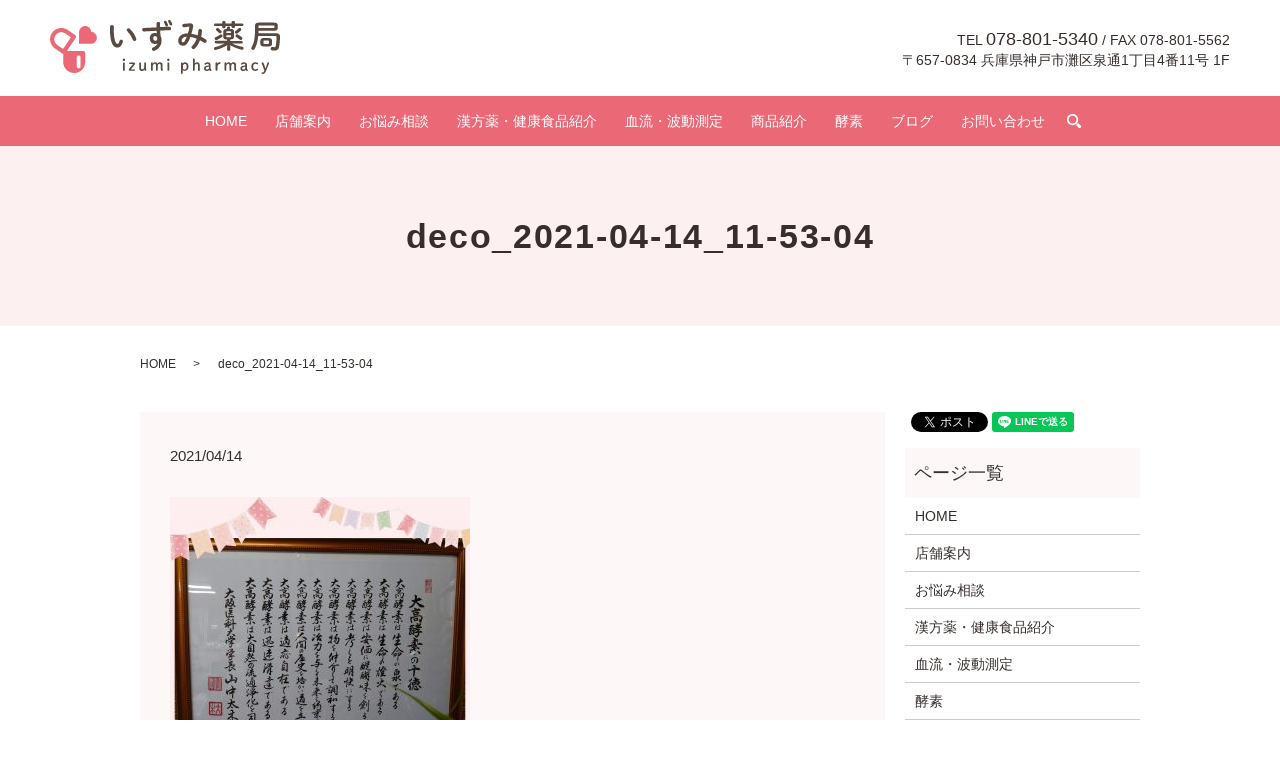

--- FILE ---
content_type: text/html; charset=UTF-8
request_url: https://www.psyche-izumi.com/news/1568/attachment/deco_2021-04-14_11-53-04
body_size: 4135
content:
  <!DOCTYPE HTML>
<html lang="ja" prefix="og: http://ogp.me/ns#">
<head>
  <meta charset="utf-8">
  <meta http-equiv="X-UA-Compatible" content="IE=edge,chrome=1">
  <meta name="viewport" content="width=device-width, initial-scale=1">
  <title>&raquo; deco_2021-04-14_11-53-04</title>
  <link rel='dns-prefetch' href='//s.w.org' />
<link rel='stylesheet' id='contact-form-7-css'  href='https://www.psyche-izumi.com/wp-content/plugins/contact-form-7/includes/css/styles.css?ver=5.0' type='text/css' media='all' />
<script type='text/javascript' src='https://www.psyche-izumi.com/wp-content/themes/psyche-izumi.com/assets/js/vendor/jquery.min.js?ver=4.9.26'></script>
<link rel='shortlink' href='https://www.psyche-izumi.com/?p=1569' />
		<style type="text/css" id="wp-custom-css">
			@media screen and (min-width: 768px){
#section02 .row .col .content .btn .fix {
    width: calc(100% - 2px)!important;
}
	}		</style>
	  <link rel="stylesheet" href="https://www.psyche-izumi.com/wp-content/themes/psyche-izumi.com/assets/css/main.css?1769906709">
  <script src="https://www.psyche-izumi.com/wp-content/themes/psyche-izumi.com/assets/js/vendor/respond.min.js"></script>
  <script type="application/ld+json">
  {
    "@context": "http://schema.org",
    "@type": "BreadcrumbList",
    "itemListElement":
    [
      {
        "@type": "ListItem",
        "position": 1,
        "item":
        {
          "@id": "https://www.psyche-izumi.com/",
          "name": "いずみ薬局"
        }
      },
      {
        "@type": "ListItem",
        "position": 2,
        "item":
        {
          "@id": "https://www.psyche-izumi.com/news/1568/attachment/deco_2021-04-14_11-53-04/",
          "name": "deco_2021-04-14_11-53-04"
        }
      }
    ]
  }
  </script>


  <script type="application/ld+json">
  {
    "@context": "http://schema.org/",
    "@type": "Pharmacy",
    "name": "いずみ薬局",
    "address": "〒657-0834 兵庫県神戸市灘区泉通1丁目4番11号　1F",
    "telephone": "078-801-5340",
    "faxNumber": "078-801-5562",
    "url": "https://www.psyche-izumi.com",
    "email": "info@psyche-izumi.com",
    "image": "https://www.psyche-izumi.com/wp-content/uploads/logo_ogp.jpg",
    "logo": "https://www.psyche-izumi.com/wp-content/uploads/logo_org.png"
  }
  </script>
</head>
<body class="scrollTop">

  <div id="fb-root"></div>
  <script>(function(d, s, id) {
    var js, fjs = d.getElementsByTagName(s)[0];
    if (d.getElementById(id)) return;
    js = d.createElement(s); js.id = id;
    js.src = "//connect.facebook.net/ja_JP/sdk.js#xfbml=1&version=v2.9";
    fjs.parentNode.insertBefore(js, fjs);
  }(document, 'script', 'facebook-jssdk'));</script>

  <header>
    <div class="primary_header">
      <div class="row">
                <div class="title">
                      <a href="https://www.psyche-izumi.com/">
              <object type="image/svg+xml" data="/wp-content/uploads/logo.svg" alt="いずみ薬局"></object>
            </a>
          <div class="h_info">
            <p class="tel">TEL <span>078-801-5340</span> / FAX 078-801-5562</p>
            <p class="add">〒657-0834 兵庫県神戸市灘区泉通1丁目4番11号 1F</p>
          </div>
          <div class="sp_hdr_info_wrap">
            <div class="sp_hdr_info">
              <a href="tel:0788015340">
                <img src="/wp-content/uploads/hdr_tel.png" alt="0788015340">
              </a>
              <a href="/contact">
                <img src="/wp-content/uploads/hdr_mail.png" alt="contact">
              </a>
            </div>
          </div>
                  </div>
        <nav class="global_nav"><ul><li><a href="https://www.psyche-izumi.com/">HOME</a></li>
<li><a href="https://www.psyche-izumi.com/shop">店舗案内</a></li>
<li><a href="https://www.psyche-izumi.com/worry">お悩み相談</a></li>
<li><a href="https://www.psyche-izumi.com/medicine">漢方薬・健康食品紹介</a></li>
<li><a href="https://www.psyche-izumi.com/wave">血流・波動測定</a></li>
<li><a href="https://www.psyche-izumi.com/product">商品紹介</a></li>
<li><a href="https://www.psyche-izumi.com/enzyme">酵素</a></li>
<li><a href="https://www.psyche-izumi.com/category/blog">ブログ</a></li>
<li><a href="https://www.psyche-izumi.com/contact">お問い合わせ</a></li>

              <li class="gnav_search">
                <a href="#">search</a>
  <div class="epress_search">
    <form method="get" action="https://www.psyche-izumi.com/">
      <input type="text" placeholder="" class="text" name="s" autocomplete="off" value="">
      <input type="submit" value="Search" class="submit">
    </form>
  </div>
  </li>
            </ul>
            <div class="menu_icon">
              <a href="#menu"><span>メニュー開閉</span></a>
            </div></nav>      </div>
    </div>
  </header>

  <main>
              <h1 class="wow" style="">
      deco_2021-04-14_11-53-04            </h1>

    
    <div class="bread_wrap">
      <div class="container gutters">
        <div class="row bread">
              <ul class="col span_12">
              <li><a href="https://www.psyche-izumi.com">HOME</a></li>
                      <li>deco_2021-04-14_11-53-04</li>
                  </ul>
          </div>
      </div>
    </div>
    <section>
      <div class="container gutters">
        <div class="row">
                    <div class="col span_9 column_main">
                  <article class="row article_detail">
      <div class="article_date">
        <p>2021/04/14</p>
      </div>
      <div class="row">
        <div class="col span_12">
          <p class="attachment"><a href='/wp-content/uploads/deco_2021-04-14_11-53-04.jpg'><img width="300" height="300" src="/wp-content/uploads/deco_2021-04-14_11-53-04-300x300.jpg" class="attachment-medium size-medium" alt="" srcset="https://www.psyche-izumi.com/wp-content/uploads/deco_2021-04-14_11-53-04-300x300.jpg 300w, https://www.psyche-izumi.com/wp-content/uploads/deco_2021-04-14_11-53-04-150x150.jpg 150w, https://www.psyche-izumi.com/wp-content/uploads/deco_2021-04-14_11-53-04-768x768.jpg 768w, https://www.psyche-izumi.com/wp-content/uploads/deco_2021-04-14_11-53-04-1024x1024.jpg 1024w" sizes="(max-width: 300px) 100vw, 300px" /></a></p>
        </div>
      </div>

          </article>

    <div class='epress_pager'>
      <div class="epress_pager_prev">
        <a href="https://www.psyche-izumi.com/news/1568" rel="prev">『生命宿る食育が未来の細胞を元気にします‼️』</a>      </div>
      <div class="epress_pager_next">
              </div>
    </div>
                </div>
          <div class="col span_3 column_sub">
            <div>
<style>
.share_button {
  letter-spacing: -.40em;
  padding-top: 30px;
  margin-bottom: 7%;
}
.share_button > * {
  letter-spacing: normal;
}
.column_sub .share_button {
  margin-top: 0;
  padding-top: 0;
}
</style>
  <div class="container share_button">
    <!-- Facebook -->
    <style media="screen">
      .share_button > * {vertical-align: bottom; margin:0 2px;}
    </style>
    <div class="fb-share-button" data-href="https://www.psyche-izumi.com/news/1568/attachment/deco_2021-04-14_11-53-04" data-layout="button" data-size="small" data-mobile-iframe="false"><a class="fb-xfbml-parse-ignore" target="_blank" href="https://www.facebook.com/sharer/sharer.php?u=http%3A%2F%2Fweb01.iflag.jp%2Fshinki%2F1704%2Fshin-limited%2Fhtml%2Findex.html&amp;src=sdkpreparse">シェア</a></div>
    <!-- Twitter -->
    <a href="https://twitter.com/share" class="twitter-share-button">Tweet</a>
    <!-- LINE -->
    <div class="line-it-button" data-lang="ja" data-type="share-a" data-url="https://www.psyche-izumi.com/news/1568/attachment/deco_2021-04-14_11-53-04" style="display: none;"></div>
  </div>
</div>
<div class="sidebar">
  <div class="widget_wrap"><p class="widget_header">ページ一覧</p>		<ul>
			<li class="page_item page-item-11"><a href="https://www.psyche-izumi.com/">HOME</a></li>
<li class="page_item page-item-16"><a href="https://www.psyche-izumi.com/shop">店舗案内</a></li>
<li class="page_item page-item-20"><a href="https://www.psyche-izumi.com/worry">お悩み相談</a></li>
<li class="page_item page-item-14"><a href="https://www.psyche-izumi.com/medicine">漢方薬・健康食品紹介</a></li>
<li class="page_item page-item-18"><a href="https://www.psyche-izumi.com/wave">血流・波動測定</a></li>
<li class="page_item page-item-137"><a href="https://www.psyche-izumi.com/enzyme">酵素</a></li>
<li class="page_item page-item-857"><a href="https://www.psyche-izumi.com/product">商品紹介</a></li>
<li class="page_item page-item-8"><a href="https://www.psyche-izumi.com/contact">お問い合わせ</a></li>
<li class="page_item page-item-6"><a href="https://www.psyche-izumi.com/policy">プライバシーポリシー</a></li>
<li class="page_item page-item-10"><a href="https://www.psyche-izumi.com/sitemap">サイトマップ</a></li>
		</ul>
		</div><div class="widget_wrap"><p class="widget_header">カテゴリー</p>		<ul>
	<li class="cat-item cat-item-2"><a href="https://www.psyche-izumi.com/category/news" >お知らせ</a>
</li>
	<li class="cat-item cat-item-9"><a href="https://www.psyche-izumi.com/category/blog" >ブログ</a>
</li>
	<li class="cat-item cat-item-8"><a href="https://www.psyche-izumi.com/category/consultations" title="兵庫県神戸市のいずみ薬局に健康相談をしていただいた事例を掲載しています。
年齢・性別問わず様々な方がご相談に来られます。大きい悩みから小さな悩みまで、少しでも気になることがあればお気軽に相談ください。">健康相談事例</a>
</li>
		</ul>
</div>		<div class="widget_wrap">		<p class="widget_header">最近の投稿</p>		<ul>
											<li>
					<a href="https://www.psyche-izumi.com/news/2364">【一般的な健康の定義】</a>
									</li>
											<li>
					<a href="https://www.psyche-izumi.com/news/2361">【お食事すらままならない方へ(解毒臓器が炎症している場合の流れ)】</a>
									</li>
											<li>
					<a href="https://www.psyche-izumi.com/news/2358">【血液に入ったがん細胞の99%は過酷な環境で、本来生き残れないはずなのです】</a>
									</li>
											<li>
					<a href="https://www.psyche-izumi.com/news/2355">【動的平衡と実践医学】</a>
									</li>
											<li>
					<a href="https://www.psyche-izumi.com/news/2352">【生命科学における細胞とは生命現象そのもの🌍𓂃🌿𓈒𓏸】</a>
									</li>
					</ul>
		</div>1</div>
          </div>
                  </div>
      </div>
    </section>

  </main>
<footer>    <div class="footer_nav_wrap">
      <div class="container">
        <div class="row">
        <nav class="col span_12 pc-only"><ul><li><a href="https://www.psyche-izumi.com/">HOME</a></li>
<li><a href="https://www.psyche-izumi.com/shop">店舗案内</a></li>
<li><a href="https://www.psyche-izumi.com/worry">お悩み相談</a></li>
<li><a href="https://www.psyche-izumi.com/medicine">漢方薬・健康食品紹介</a></li>
<li><a href="https://www.psyche-izumi.com/wave">血流・波動測定</a></li>
<li><a href="https://www.psyche-izumi.com/product">商品紹介</a></li>
<li><a href="https://www.psyche-izumi.com/enzyme">酵素</a></li>
<li><a href="https://www.psyche-izumi.com/contact">お問い合わせ</a></li>
<li><a href="https://www.psyche-izumi.com/policy">プライバシーポリシー</a></li>
<li><a href="https://www.psyche-izumi.com/sitemap">サイトマップ</a></li>
</ul></nav>        </div>
      </div>
    </div>
    <div class="footer_copyright_wrap">
      <div class="container">
        <div class="row">
          <div class="col span_12">
            <p>Copyright &copy; いずみ薬局 All Rights Reserved.【掲載の記事・写真・イラストなどの無断複写・転載を禁じます】</p>
          </div>
        </div>
      </div>
    </div>
    <p class="pagetop"><a href="#top"></a></p>
  </footer>

  <script src="https://www.psyche-izumi.com/wp-content/themes/psyche-izumi.com/assets/js/vendor/bundle.js"></script>
  <script src="https://www.psyche-izumi.com/wp-content/themes/psyche-izumi.com/assets/js/main.js?"></script>

  <!-- twitter -->
  <script>!function(d,s,id){var js,fjs=d.getElementsByTagName(s)[0],p=/^http:/.test(d.location)?'http':'https';if(!d.getElementById(id)){js=d.createElement(s);js.id=id;js.src=p+'://platform.twitter.com/widgets.js';fjs.parentNode.insertBefore(js,fjs);}}(document, 'script', 'twitter-wjs');</script>

  <script src="https://d.line-scdn.net/r/web/social-plugin/js/thirdparty/loader.min.js" async="async" defer="defer"></script>

  <script type='text/javascript'>
/* <![CDATA[ */
var wpcf7 = {"apiSettings":{"root":"https:\/\/www.psyche-izumi.com\/wp-json\/contact-form-7\/v1","namespace":"contact-form-7\/v1"},"recaptcha":{"messages":{"empty":"\u3042\u306a\u305f\u304c\u30ed\u30dc\u30c3\u30c8\u3067\u306f\u306a\u3044\u3053\u3068\u3092\u8a3c\u660e\u3057\u3066\u304f\u3060\u3055\u3044\u3002"}}};
/* ]]> */
</script>
<script type='text/javascript' src='https://www.psyche-izumi.com/wp-content/plugins/contact-form-7/includes/js/scripts.js?ver=5.0'></script>
</body>
</html>
